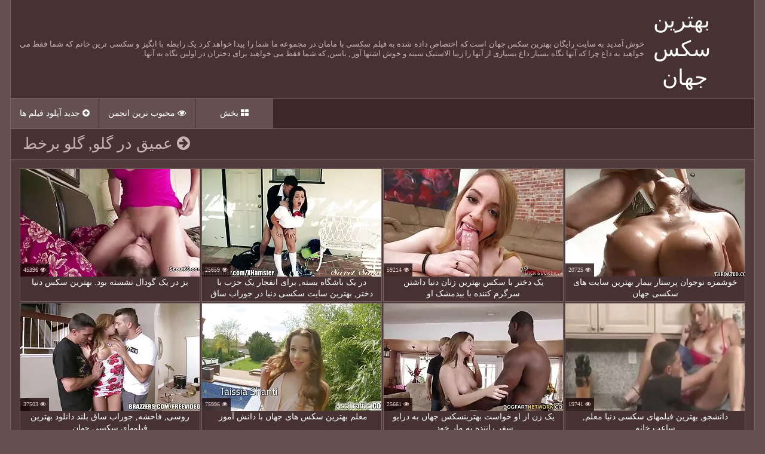

--- FILE ---
content_type: text/html; charset=UTF-8
request_url: https://fa.sexocaserogratis.com/category/deep_throats
body_size: 8968
content:
<!DOCTYPE html>
<html lang="fa" dir="rtl">
<head>
    <title>ببين  عمیق در گلو, گلو در فیلم بزرگسالان هوشمند آنلاین. </title>
    <meta name="description" content="عمیق در گلو, گلو شما را مجذوب با انواع بهترین پورنو و باعث می شود شما صمیمی? سپس شهوت خود را نگه ندارد و رفتن به سایت ما به آن لذت ببرید به طور کامل از چنین دختران سکسی "/>
    <link href="https://fa.sexocaserogratis.com/files/styles.css" type="text/css" rel="stylesheet">
<style>body {font-family: 'Verdana' !important;}</style>
     
     
    <link href="https://fa.sexocaserogratis.com/files/css.css" rel="stylesheet">
    <link href="https://fa.sexocaserogratis.com/files/font-awesome.css" rel="stylesheet">
    <meta name="viewport" content="width=device-width, initial-scale=1">
    <meta name="apple-touch-fullscreen" content="YES"/>
    <meta charset="UTF-8"/>
<link rel="canonical" href="https://fa.sexocaserogratis.com/category/deep_throats/"/>
<base target="_blank">
</head>
<body>
<div class="scrptu-wrapper">
        <header role="banner"><div class="scrptu-head-wrap">
        <div class="scrptu-head">
            <div class="scrptu-head-top">
                <div class="scrptu-logo">
                    <a href="https://fa.sexocaserogratis.com/">بهترین سکس جهان </a>
                </div>
                <div class="scrptu-head-open-menu" title="گزینگان ">
                    <i class="fa fa-bars"></i>
                </div>
            </div>
            <div class="scrptu-desc-bg">
<p>
خوش آمدید به سایت رایگان بهترین سکس جهان است که اختصاص داده شده به فیلم سکسی با مامان در مجموعه ما شما را پیدا خواهد کرد یک رابطه با انگیز و سکسی ترین خانم که شما فقط می خواهید به داغ چرا که آنها نگاه بسیار داغ بسیاری از آنها را زیبا الاستیک سینه و خوش اشتها آور , باسن, که شما فقط می خواهید برای دختران در اولین نگاه به آنها. 
</p>
            </div>
        </div>
        <div class="scrptu-head-menu">
            <nav role="navigation"><ul class="scrptu-head-menu-buttons">
                <li><a href="https://fa.sexocaserogratis.com/newporno.html" title="فیلم های جدید با بهترین سکس جهان "><i class="fa fa-plus-circle"></i> جدید آپلود فیلم ها </a></li>
                <li><a href="https://fa.sexocaserogratis.com/popular.html" title="محبوب xxx با بهترین سکس جهان "><i class="fa fa-eye"></i> محبوب ترین انجمن </a></li>
                <li><a href="https://fa.sexocaserogratis.com/categoryall.html"><i class="fa fa-th-large"></i> بخش </a></li>
            </ul></nav>
        </div>
    </div>
</header><main role="main"><div class="scrptu-content">
<div class="scrptu-title-top">
    <h1><i class="fa fa-arrow-circle-right"></i> عمیق در گلو, گلو برخط </h1>
    </div>
<div class="scrptu-thumbs-content">
<div class="scrptu-thumb-wr">
                <div class="scrptu-thumb">
                    <a href="/video/2576/%D8%A8%D8%B2-%D8%AF%D8%B1-%DB%8C%DA%A9-%DA%AF%D9%88%D8%AF%D8%A7%D9%84-%D9%86%D8%B4%D8%B3%D8%AA%D9%87-%D8%A8%D9%88%D8%AF-%D8%A8%D9%87%D8%AA%D8%B1%DB%8C%D9%86-%D8%B3%DA%A9%D8%B3-%D8%AF%D9%86%DB%8C%D8%A7/">         
<img src="https://fa.sexocaserogratis.com/media/thumbs/6/v02576.webp?1622248674" alt="بز در یک گودال نشسته بود. بهترین سکس دنیا" width="300" height="180">

                        <div class="scrptu-thumb-name">
                            بز در یک گودال نشسته بود. بهترین سکس دنیا
                        </div>
                    </a>
                    <ul><li class="scrptu-thumb-tot"><i class="fa fa-eye"></i> 45396</li></ul>
                </div>
            </div><div class="scrptu-thumb-wr">
                <div class="scrptu-thumb">
                    <a href="https://fa.sexocaserogratis.com/link.php">         
<img src="https://fa.sexocaserogratis.com/media/thumbs/2/v05402.webp?1621559737" alt="در یک باشگاه بسته, برای انفجار یک حزب با دختر, بهترین سایت سکسی دنیا در جوراب ساق بلند." width="300" height="180">

                        <div class="scrptu-thumb-name">
                            در یک باشگاه بسته, برای انفجار یک حزب با دختر, بهترین سایت سکسی دنیا در جوراب ساق بلند.
                        </div>
                    </a>
                    <ul><li class="scrptu-thumb-tot"><i class="fa fa-eye"></i> 25659</li></ul>
                </div>
            </div><div class="scrptu-thumb-wr">
                <div class="scrptu-thumb">
                    <a href="https://fa.sexocaserogratis.com/link.php">         
<img src="https://fa.sexocaserogratis.com/media/thumbs/6/v05406.webp?1621728103" alt="یک دختر با سکس بهترین زنان دنیا داشتن سرگرم کننده با بیدمشک او" width="300" height="180">

                        <div class="scrptu-thumb-name">
                            یک دختر با سکس بهترین زنان دنیا داشتن سرگرم کننده با بیدمشک او
                        </div>
                    </a>
                    <ul><li class="scrptu-thumb-tot"><i class="fa fa-eye"></i> 59214</li></ul>
                </div>
            </div><div class="scrptu-thumb-wr">
                <div class="scrptu-thumb">
                    <a href="/video/9677/%D8%AE%D9%88%D8%B4%D9%85%D8%B2%D9%87-%D9%86%D9%88%D8%AC%D9%88%D8%A7%D9%86-%D9%BE%D8%B1%D8%B3%D8%AA%D8%A7%D8%B1-%D8%A8%DB%8C%D9%85%D8%A7%D8%B1-%D8%A8%D9%87%D8%AA%D8%B1%DB%8C%D9%86-%D8%B3%D8%A7%DB%8C%D8%AA-%D9%87%D8%A7%DB%8C-%D8%B3%DA%A9%D8%B3%DB%8C-%D8%AC%D9%87%D8%A7%D9%86/">         
<img src="https://fa.sexocaserogratis.com/media/thumbs/7/v09677.webp?1621752309" alt="خوشمزه نوجوان پرستار بیمار بهترین سایت های سکسی جهان" width="300" height="180">

                        <div class="scrptu-thumb-name">
                            خوشمزه نوجوان پرستار بیمار بهترین سایت های سکسی جهان
                        </div>
                    </a>
                    <ul><li class="scrptu-thumb-tot"><i class="fa fa-eye"></i> 20725</li></ul>
                </div>
            </div><div class="scrptu-thumb-wr">
                <div class="scrptu-thumb">
                    <a href="https://fa.sexocaserogratis.com/link.php">         
<img src="https://fa.sexocaserogratis.com/media/thumbs/3/v08853.webp?1621585919" alt="روسی, فاحشه, جوراب ساق بلند دانلود بهترین فیلمهای سکسی جهان" width="300" height="180">

                        <div class="scrptu-thumb-name">
                            روسی, فاحشه, جوراب ساق بلند دانلود بهترین فیلمهای سکسی جهان
                        </div>
                    </a>
                    <ul><li class="scrptu-thumb-tot"><i class="fa fa-eye"></i> 37503</li></ul>
                </div>
            </div><div class="scrptu-thumb-wr">
                <div class="scrptu-thumb">
                    <a href="/video/9832/%D9%85%D8%B9%D9%84%D9%85-%D8%A8%D9%87%D8%AA%D8%B1%DB%8C%D9%86-%D8%B3%DA%A9%D8%B3-%D9%87%D8%A7%DB%8C-%D8%AC%D9%87%D8%A7%D9%86-%D8%A8%D8%A7-%D8%AF%D8%A7%D9%86%D8%B4-%D8%A2%D9%85%D9%88%D8%B2-/">         
<img src="https://fa.sexocaserogratis.com/media/thumbs/2/v09832.webp?1621572386" alt="معلم بهترین سکس های جهان با دانش آموز." width="300" height="180">

                        <div class="scrptu-thumb-name">
                            معلم بهترین سکس های جهان با دانش آموز.
                        </div>
                    </a>
                    <ul><li class="scrptu-thumb-tot"><i class="fa fa-eye"></i> 75996</li></ul>
                </div>
            </div><div class="scrptu-thumb-wr">
                <div class="scrptu-thumb">
                    <a href="https://fa.sexocaserogratis.com/link.php">         
<img src="https://fa.sexocaserogratis.com/media/thumbs/9/v01929.webp?1622074143" alt="یک زن از او خواست بهترینسکس جهان به درایو سفر راننده به مار خود." width="300" height="180">

                        <div class="scrptu-thumb-name">
                            یک زن از او خواست بهترینسکس جهان به درایو سفر راننده به مار خود.
                        </div>
                    </a>
                    <ul><li class="scrptu-thumb-tot"><i class="fa fa-eye"></i> 25661</li></ul>
                </div>
            </div><div class="scrptu-thumb-wr">
                <div class="scrptu-thumb">
                    <a href="/video/4227/%D8%AF%D8%A7%D9%86%D8%B4%D8%AC%D9%88-%D8%A8%D9%87%D8%AA%D8%B1%DB%8C%D9%86-%D9%81%DB%8C%D9%84%D9%85%D9%87%D8%A7%DB%8C-%D8%B3%DA%A9%D8%B3%DB%8C-%D8%AF%D9%86%DB%8C%D8%A7-%D9%85%D8%B9%D9%84%D9%85-%D8%B3%D8%A7%D8%B9%D8%AA-%D8%AE%D8%A7%D9%86%D9%87/">         
<img src="https://fa.sexocaserogratis.com/media/thumbs/7/v04227.webp?1621633668" alt="دانشجو, بهترین فیلمهای سکسی دنیا معلم, ساعت خانه" width="300" height="180">

                        <div class="scrptu-thumb-name">
                            دانشجو, بهترین فیلمهای سکسی دنیا معلم, ساعت خانه
                        </div>
                    </a>
                    <ul><li class="scrptu-thumb-tot"><i class="fa fa-eye"></i> 19741</li></ul>
                </div>
            </div><div class="scrptu-thumb-wr">
                <div class="scrptu-thumb">
                    <a href="https://fa.sexocaserogratis.com/link.php">         
<img src="https://fa.sexocaserogratis.com/media/thumbs/4/v00254.webp?1621639897" alt="مادر دوست داشتنی با بهترین فیلمهای سکسی جهان خوردن فلفل نوجوان" width="300" height="180">

                        <div class="scrptu-thumb-name">
                            مادر دوست داشتنی با بهترین فیلمهای سکسی جهان خوردن فلفل نوجوان
                        </div>
                    </a>
                    <ul><li class="scrptu-thumb-tot"><i class="fa fa-eye"></i> 62299</li></ul>
                </div>
            </div><div class="scrptu-thumb-wr">
                <div class="scrptu-thumb">
                    <a href="https://fa.sexocaserogratis.com/link.php">         
<img src="https://fa.sexocaserogratis.com/media/thumbs/0/v02400.webp?1621739708" alt="رئیس تمام آب را با مرغ بهترین فیلم سکسی جهان از گربه فشرده کرد." width="300" height="180">

                        <div class="scrptu-thumb-name">
                            رئیس تمام آب را با مرغ بهترین فیلم سکسی جهان از گربه فشرده کرد.
                        </div>
                    </a>
                    <ul><li class="scrptu-thumb-tot"><i class="fa fa-eye"></i> 30663</li></ul>
                </div>
            </div><div class="scrptu-thumb-wr">
                <div class="scrptu-thumb">
                    <a href="https://fa.sexocaserogratis.com/link.php">         
<img src="https://fa.sexocaserogratis.com/media/thumbs/2/v00982.webp?1621742432" alt="جنده ها ميرن با بهترين سايت سكسي جهان بتمن گاتهام و دوستاش بازي کنن" width="300" height="180">

                        <div class="scrptu-thumb-name">
                            جنده ها ميرن با بهترين سايت سكسي جهان بتمن گاتهام و دوستاش بازي کنن
                        </div>
                    </a>
                    <ul><li class="scrptu-thumb-tot"><i class="fa fa-eye"></i> 9927</li></ul>
                </div>
            </div><div class="scrptu-thumb-wr">
                <div class="scrptu-thumb">
                    <a href="https://fa.sexocaserogratis.com/link.php">         
<img src="https://fa.sexocaserogratis.com/media/thumbs/7/v00387.webp?1621656078" alt="مرد, سیب زمینی سرخ بهترین فیلم سکسی جهان شده, با بزرگ." width="300" height="180">

                        <div class="scrptu-thumb-name">
                            مرد, سیب زمینی سرخ بهترین فیلم سکسی جهان شده, با بزرگ.
                        </div>
                    </a>
                    <ul><li class="scrptu-thumb-tot"><i class="fa fa-eye"></i> 10923</li></ul>
                </div>
            </div><div class="scrptu-thumb-wr">
                <div class="scrptu-thumb">
                    <a href="https://fa.sexocaserogratis.com/link.php">         
<img src="https://fa.sexocaserogratis.com/media/thumbs/8/v01288.webp?1621600316" alt="اجازه دهید مرغ بهترین سکس های جهان قطع" width="300" height="180">

                        <div class="scrptu-thumb-name">
                            اجازه دهید مرغ بهترین سکس های جهان قطع
                        </div>
                    </a>
                    <ul><li class="scrptu-thumb-tot"><i class="fa fa-eye"></i> 7033</li></ul>
                </div>
            </div><div class="scrptu-thumb-wr">
                <div class="scrptu-thumb">
                    <a href="/video/7451/%D8%B1%D9%88%D8%B3%DB%8C-%D8%B2%D9%86-%D9%88-%D8%A8%D9%87%D8%AA%D8%B1%DB%8C%D9%86-%D8%B3%D8%A7%DB%8C%D8%AA-%D9%87%D8%A7%DB%8C-%D8%B3%DA%A9%D8%B3%DB%8C-%D8%AF%D9%86%DB%8C%D8%A7-%D8%B4%D9%88%D9%87%D8%B1/">         
<img src="https://fa.sexocaserogratis.com/media/thumbs/1/v07451.webp?1621737009" alt="روسی, زن و بهترین سایت های سکسی دنیا شوهر" width="300" height="180">

                        <div class="scrptu-thumb-name">
                            روسی, زن و بهترین سایت های سکسی دنیا شوهر
                        </div>
                    </a>
                    <ul><li class="scrptu-thumb-tot"><i class="fa fa-eye"></i> 8046</li></ul>
                </div>
            </div><div class="scrptu-thumb-wr">
                <div class="scrptu-thumb">
                    <a href="/video/1843/%D9%86%D9%88%D8%AC%D9%88%D8%A7%D9%86-%D8%A7%D8%AD%D9%85%D9%82-%D8%A8%D9%87%D8%AA%D8%B1%DB%8C%D9%86-%D9%81%DB%8C%D9%84%D9%85%D9%87%D8%A7%DB%8C-%D8%B3%DA%A9%D8%B3%DB%8C-%D8%AC%D9%87%D8%A7%D9%86-%D8%B1%D9%88%D8%B3%DB%8C-%D8%A8%D9%84%D9%88%D9%86%D8%AF-/">         
<img src="https://fa.sexocaserogratis.com/media/thumbs/3/v01843.webp?1621762207" alt="نوجوان, احمق, بهترین فیلمهای سکسی جهان روسی, بلوند," width="300" height="180">

                        <div class="scrptu-thumb-name">
                            نوجوان, احمق, بهترین فیلمهای سکسی جهان روسی, بلوند,
                        </div>
                    </a>
                    <ul><li class="scrptu-thumb-tot"><i class="fa fa-eye"></i> 4090</li></ul>
                </div>
            </div><div class="scrptu-thumb-wr">
                <div class="scrptu-thumb">
                    <a href="/video/6341/%D9%85%D8%B1%D8%A8%DB%8C-%D8%B3%D8%B1%DA%AF%D8%B1%D9%85-%DA%A9%D9%86%D9%86%D8%AF%D9%87-%DA%A9%D9%84%D8%A7%D8%B3-%D8%B1%D9%82%D8%B5-%D8%AE%D9%88%D8%AF-%D8%B1%D8%A7-%D9%85%D9%88%D8%B1%D8%AF-%D8%A7%D9%86%D8%AA%D9%82%D8%A7%D8%AF-%D8%A8%D9%87%D8%AA%D8%B1%DB%8C%D9%86-%D9%81%DB%8C%D9%84%D9%85-%D8%B3%DA%A9%D8%B3%DB%8C-%D8%AC%D9%87%D8%A7%D9%86-%D9%82%D8%B1%D8%A7%D8%B1-/">         
<img src="https://fa.sexocaserogratis.com/media/thumbs/1/v06341.webp?1621611984" alt="مربی, سرگرم کننده کلاس رقص خود را مورد انتقاد بهترین فیلم سکسی جهان قرار." width="300" height="180">

                        <div class="scrptu-thumb-name">
                            مربی, سرگرم کننده کلاس رقص خود را مورد انتقاد بهترین فیلم سکسی جهان قرار.
                        </div>
                    </a>
                    <ul><li class="scrptu-thumb-tot"><i class="fa fa-eye"></i> 3115</li></ul>
                </div>
            </div><div class="scrptu-thumb-wr">
                <div class="scrptu-thumb">
                    <a href="/video/2179/%D8%A7%D8%B3%D8%A8%D8%A7%D8%A8-%D8%A8%D8%A7%D8%B2%DB%8C-%D8%A8%D9%87%D8%AA%D8%B1%DB%8C%D9%86-%D8%B3%DA%A9%D8%B3%D9%87%D8%A7%DB%8C-%D8%AF%D9%86%DB%8C%D8%A7-%DA%A9%D9%88%D8%A8%DB%8C%D8%AF%D9%86-%D8%AF%D8%B1-%D8%A7%D8%AA%D8%A7%D9%82-%D8%A8%D8%A7%D8%B2%D8%AC%D9%88%DB%8C%DB%8C-/">         
<img src="https://fa.sexocaserogratis.com/media/thumbs/9/v02179.webp?1621630003" alt="اسباب بازی بهترین سکسهای دنیا کوبیدن در اتاق بازجویی." width="300" height="180">

                        <div class="scrptu-thumb-name">
                            اسباب بازی بهترین سکسهای دنیا کوبیدن در اتاق بازجویی.
                        </div>
                    </a>
                    <ul><li class="scrptu-thumb-tot"><i class="fa fa-eye"></i> 2181</li></ul>
                </div>
            </div><div class="scrptu-thumb-wr">
                <div class="scrptu-thumb">
                    <a href="/video/5370/%D8%AF%D8%AE%D8%AA%D8%B1-%D8%B1%D9%88%D8%B3%DB%8C-%D8%A8%D9%87%D8%AA%D8%B1%DB%8C%D9%86-%D8%B3%DA%A9%D8%B3%D9%87%D8%A7%DB%8C-%D8%AC%D9%87%D8%A7%D9%86/">         
<img src="https://fa.sexocaserogratis.com/media/thumbs/0/v05370.webp?1621701055" alt="دختر روسی بهترین سکسهای جهان" width="300" height="180">

                        <div class="scrptu-thumb-name">
                            دختر روسی بهترین سکسهای جهان
                        </div>
                    </a>
                    <ul><li class="scrptu-thumb-tot"><i class="fa fa-eye"></i> 2346</li></ul>
                </div>
            </div><div class="scrptu-thumb-wr">
                <div class="scrptu-thumb">
                    <a href="https://fa.sexocaserogratis.com/link.php">         
<img src="https://fa.sexocaserogratis.com/media/thumbs/6/v02426.webp?1621527394" alt="یک بهترین سایت سکسی جهان خانم بلوند از او." width="300" height="180">

                        <div class="scrptu-thumb-name">
                            یک بهترین سایت سکسی جهان خانم بلوند از او.
                        </div>
                    </a>
                    <ul><li class="scrptu-thumb-tot"><i class="fa fa-eye"></i> 2363</li></ul>
                </div>
            </div><div class="scrptu-thumb-wr">
                <div class="scrptu-thumb">
                    <a href="/video/516/%D8%AE%D8%AF%D9%85%D8%AA-%D8%A8%D8%A7-%D8%A2%D9%84%D8%AA-%D8%AA%D9%86%D8%A7%D8%B3%D9%84%DB%8C-%D9%85%D8%B1%D8%AF-%D8%A8%D8%A7-%DB%8C%DA%A9-%D9%85%D8%B1%D8%AF-%D8%A8%D9%87%D8%AA%D8%B1%DB%8C%D9%86-%D8%B3%DA%A9%D8%B3-%D8%AF%D9%86%DB%8C%D8%A7-%D8%AC%D9%88%D8%A7%D9%86-/">         
<img src="https://fa.sexocaserogratis.com/media/thumbs/6/v00516.webp?1621771220" alt="خدمت با آلت تناسلی مرد با یک مرد بهترین سکس دنیا جوان," width="300" height="180">

                        <div class="scrptu-thumb-name">
                            خدمت با آلت تناسلی مرد با یک مرد بهترین سکس دنیا جوان,
                        </div>
                    </a>
                    <ul><li class="scrptu-thumb-tot"><i class="fa fa-eye"></i> 2447</li></ul>
                </div>
            </div><div class="scrptu-thumb-wr">
                <div class="scrptu-thumb">
                    <a href="/video/956/%DA%A9%D9%87-%D9%85%D8%B1%D8%AF-%D9%84%D9%85%D8%B3-%D8%AF%D9%88-%D8%A8%D9%87%D8%AA%D8%B1%DB%8C%D9%86-%D8%B3%DA%A9%D8%B3-%D8%AF%D9%86%DB%8C%D8%A7-%D8%A8%D8%AF%D8%A8%D8%AE%D8%AA%D8%A7%D9%86%D9%87-%D8%A7%D9%88-/">         
<img src="https://fa.sexocaserogratis.com/media/thumbs/6/v00956.webp?1621725330" alt="که مرد لمس دو بهترین سکس دنیا بدبختانه او." width="300" height="180">

                        <div class="scrptu-thumb-name">
                            که مرد لمس دو بهترین سکس دنیا بدبختانه او.
                        </div>
                    </a>
                    <ul><li class="scrptu-thumb-tot"><i class="fa fa-eye"></i> 3933</li></ul>
                </div>
            </div><div class="scrptu-thumb-wr">
                <div class="scrptu-thumb">
                    <a href="/video/9534/%D8%B3%DA%AF-%D8%A2%D8%B3%DB%8C%D8%A7%DB%8C%DB%8C-%DB%8C%DA%A9-%D8%B1%D8%A7%D9%87-%D8%AD%D9%84-%D9%82%D9%88%DB%8C-anschik-%D8%B4%DA%A9%D8%B3%D8%AA%D9%87-%D8%A7%D8%B3%D8%AA-%D8%AF%D8%A7%D9%86%D9%84%D9%88%D8%AF-%D8%A8%D9%87%D8%AA%D8%B1%DB%8C%D9%86-%D9%81%DB%8C%D9%84%D9%85-%D8%B3%DA%A9%D8%B3%DB%8C-%D8%AF%D9%86%DB%8C%D8%A7/">         
<img src="https://fa.sexocaserogratis.com/media/thumbs/4/v09534.webp?1621704645" alt="سگ آسیایی یک راه حل قوی Anschik شکسته است. دانلود بهترین فیلم سکسی دنیا" width="300" height="180">

                        <div class="scrptu-thumb-name">
                            سگ آسیایی یک راه حل قوی Anschik شکسته است. دانلود بهترین فیلم سکسی دنیا
                        </div>
                    </a>
                    <ul><li class="scrptu-thumb-tot"><i class="fa fa-eye"></i> 3028</li></ul>
                </div>
            </div><div class="scrptu-thumb-wr">
                <div class="scrptu-thumb">
                    <a href="/video/8023/%D9%82%D8%B1%D9%85%D8%B2-%D8%A8%D8%A7-%D8%A8%D9%87%D8%AA%D8%B1%DB%8C%D9%86-%D8%B3%D8%A7%DB%8C%D8%AA%D9%87%D8%A7%DB%8C-%D8%B3%DA%A9%D8%B3%DB%8C-%D8%AC%D9%87%D8%A7%D9%86-%D8%B4%D8%AE%D8%B5%DB%8C%D8%AA-%D9%87%D8%A7%DB%8C-%D8%A8%D8%A7%D9%86%D8%AF/">         
<img src="https://fa.sexocaserogratis.com/media/thumbs/3/v08023.webp?1622423192" alt="قرمز با بهترین سایتهای سکسی جهان شخصیت های باند" width="300" height="180">

                        <div class="scrptu-thumb-name">
                            قرمز با بهترین سایتهای سکسی جهان شخصیت های باند
                        </div>
                    </a>
                    <ul><li class="scrptu-thumb-tot"><i class="fa fa-eye"></i> 1666</li></ul>
                </div>
            </div><div class="scrptu-thumb-wr">
                <div class="scrptu-thumb">
                    <a href="/video/7440/%D8%B3%D8%A7%D9%84-%D9%86%D9%88-%D8%A8%D8%A7%D8%A8%D8%A7-%D8%A8%D9%87%D8%AA%D8%B1%DB%8C%D9%86-%D9%81%DB%8C%D9%84%D9%85%D9%87%D8%A7%DB%8C-%D8%B3%DA%A9%D8%B3%DB%8C-%D8%AC%D9%87%D8%A7%D9%86-%D9%86%D9%88%D8%A6%D9%84-%D8%A8%D8%B1%D8%A7%DB%8C-%D8%AF%DB%8C%D8%AF%D9%86-%D8%A8%D8%B1%D9%81-%D8%B9%D8%B1%D9%88%D8%B3%DA%A9-%D8%AF%D8%B1-santaet/">         
<img src="https://fa.sexocaserogratis.com/media/thumbs/0/v07440.webp?1625189868" alt="سال نو بابا بهترین فیلمهای سکسی جهان نوئل برای دیدن برف عروسک در Santaet" width="300" height="180">

                        <div class="scrptu-thumb-name">
                            سال نو بابا بهترین فیلمهای سکسی جهان نوئل برای دیدن برف عروسک در Santaet
                        </div>
                    </a>
                    <ul><li class="scrptu-thumb-tot"><i class="fa fa-eye"></i> 1723</li></ul>
                </div>
            </div><div class="scrptu-thumb-wr">
                <div class="scrptu-thumb">
                    <a href="/video/2767/%D8%B2%D9%86-%D9%88-%D8%A8%D9%87%D8%AA%D8%B1%DB%8C%D9%86-%D8%B3%DA%A9%D8%B3%D8%B1-%D8%AF%D9%86%DB%8C%D8%A7-%D8%B4%D9%88%D9%87%D8%B1/">         
<img src="https://fa.sexocaserogratis.com/media/thumbs/7/v02767.webp?1622851744" alt="زن و بهترین سکسر دنیا شوهر" width="300" height="180">

                        <div class="scrptu-thumb-name">
                            زن و بهترین سکسر دنیا شوهر
                        </div>
                    </a>
                    <ul><li class="scrptu-thumb-tot"><i class="fa fa-eye"></i> 2068</li></ul>
                </div>
            </div><div class="scrptu-thumb-wr">
                <div class="scrptu-thumb">
                    <a href="/video/6824/%D8%AF%D8%AE%D8%AA%D8%B1-%D8%AE%D9%88%D8%B1%D8%AF%D9%86-%D8%A8%D9%87%D8%AA%D8%B1%DB%8C%D9%86-%D8%B3%DA%A9%D8%B3-%D9%87%D8%A7%DB%8C-%D8%AC%D9%87%D8%A7%D9%86-%D9%85%D8%A7%D8%AF%D8%B1-%D8%AF%D8%B1-%D8%AC%D9%88%D8%B1%D8%A7%D8%A8-%D8%B3%D8%A7%D9%82-%D8%A8%D9%84%D9%86%D8%AF-%D8%AD%D8%AA%DB%8C-%D8%B3%D9%86%DA%AF-%D8%AE%D9%88%D8%AF-%D8%B1%D8%A7-/">         
<img src="https://fa.sexocaserogratis.com/media/thumbs/4/v06824.webp?1622596775" alt="دختر خوردن بهترین سکس های جهان مادر در جوراب ساق بلند حتی سنگ خود را." width="300" height="180">

                        <div class="scrptu-thumb-name">
                            دختر خوردن بهترین سکس های جهان مادر در جوراب ساق بلند حتی سنگ خود را.
                        </div>
                    </a>
                    <ul><li class="scrptu-thumb-tot"><i class="fa fa-eye"></i> 2077</li></ul>
                </div>
            </div><div class="scrptu-thumb-wr">
                <div class="scrptu-thumb">
                    <a href="/video/6962/%D8%AF%D8%AE%D8%AA%D8%B1-%D8%A8%D8%A7-%D8%AF%D8%AE%D8%AA%D8%B1%D8%A7%D9%86-%D8%A8%D9%87%D8%AA%D8%B1%DB%8C%D9%86-%D8%B3%DA%A9%D8%B3-%D9%87%D8%A7%DB%8C-%D8%AC%D9%87%D8%A7%D9%86-%D8%A8%D8%B2%D8%B1%DA%AF-%D9%84%D8%B9%D9%86%D8%AA%DB%8C/">         
<img src="https://fa.sexocaserogratis.com/media/thumbs/2/v06962.webp?1626055772" alt="دختر با دختران بهترین سکس های جهان بزرگ لعنتی" width="300" height="180">

                        <div class="scrptu-thumb-name">
                            دختر با دختران بهترین سکس های جهان بزرگ لعنتی
                        </div>
                    </a>
                    <ul><li class="scrptu-thumb-tot"><i class="fa fa-eye"></i> 2079</li></ul>
                </div>
            </div><div class="scrptu-thumb-wr">
                <div class="scrptu-thumb">
                    <a href="/video/5431/%D8%A7%D8%B2-%DB%8C%DA%A9-%D8%AF%D9%88%D8%B3%D8%AA-%D8%AF%D8%AE%D8%AA%D8%B1-%D8%B1%D9%88%D8%B3%DB%8C-%D8%A8%D9%87-%D8%B3%D8%B1%D9%82%D8%AA-%D8%B1%D9%81%D8%AA%D9%87-%D8%A8%D9%87%D8%AA%D8%B1%DB%8C%D9%86-%D8%B3%DA%A9%D8%B3-%D8%AF%D9%86%DB%8C%D8%A7/">         
<img src="https://fa.sexocaserogratis.com/media/thumbs/1/v05431.webp?1621594894" alt="از یک دوست دختر روسی به سرقت رفته بهترین سکس دنیا" width="300" height="180">

                        <div class="scrptu-thumb-name">
                            از یک دوست دختر روسی به سرقت رفته بهترین سکس دنیا
                        </div>
                    </a>
                    <ul><li class="scrptu-thumb-tot"><i class="fa fa-eye"></i> 2612</li></ul>
                </div>
            </div><div class="scrptu-thumb-wr">
                <div class="scrptu-thumb">
                    <a href="/video/1706/%D9%85%D9%86-%D8%AE%D9%88%D8%AF%D9%85-%D8%B1%D8%A7-%D8%A8%D8%B1%D8%A7%DB%8C-%DB%8C%DA%A9-%D9%85%D8%AF%D8%AA-%D8%B7%D9%88%D9%84%D8%A7%D9%86%DB%8C-%D8%AF%DB%8C%D8%AF%D9%87-%D9%85%D8%B9%D8%B1%D9%81%DB%8C-%D8%A8%D9%87%D8%AA%D8%B1%DB%8C%D9%86-%D8%B3%D8%A7%DB%8C%D8%AA-%D9%87%D8%A7%DB%8C-%D8%B3%DA%A9%D8%B3%DB%8C-%D8%AC%D9%87%D8%A7%D9%86-%D9%85%DB%8C-%D8%B4%D9%88%D8%AF-%D9%86%DB%8C%D8%B3%D8%AA-%D9%88-%D8%AA%D8%B5%D9%85%DB%8C%D9%85-%DA%AF%D8%B1%D9%81%D8%AA%DB%8C%D9%85-%D8%AA%D8%A7-%DB%8C%DA%A9-%D8%A7%D8%B1%D8%AF%DA%A9-%D9%87%D9%85%D8%AC%D9%86%D8%B3%DA%AF%D8%B1%D8%A7-%D8%A8%D9%87-%D9%86%D8%B8%D8%B1-%D9%85%DB%8C-%D8%B1%D8%B3%D8%AF/">         
<img src="https://fa.sexocaserogratis.com/media/thumbs/6/v01706.webp?1624324936" alt="من خودم را برای یک مدت طولانی دیده معرفی بهترین سایت های سکسی جهان می شود نیست و تصمیم گرفتیم تا یک اردک همجنسگرا به نظر می رسد" width="300" height="180">

                        <div class="scrptu-thumb-name">
                            من خودم را برای یک مدت طولانی دیده معرفی بهترین سایت های سکسی جهان می شود نیست و تصمیم گرفتیم تا یک اردک همجنسگرا به نظر می رسد
                        </div>
                    </a>
                    <ul><li class="scrptu-thumb-tot"><i class="fa fa-eye"></i> 2724</li></ul>
                </div>
            </div><div class="scrptu-thumb-wr">
                <div class="scrptu-thumb">
                    <a href="/video/6885/%D9%85%D9%82%D8%B9%D8%AF%DB%8C-%D8%B3%D8%A8%D8%B2%D9%87-%D8%AF%D8%A7%D9%86%D9%84%D9%88%D8%AF-%D8%A8%D9%87%D8%AA%D8%B1%DB%8C%D9%86-%D9%81%DB%8C%D9%84%D9%85%D9%87%D8%A7%DB%8C-%D8%B3%DA%A9%D8%B3%DB%8C-%D8%AF%D9%86%DB%8C%D8%A7/">         
<img src="https://fa.sexocaserogratis.com/media/thumbs/5/v06885.webp?1621691160" alt="مقعدی, سبزه, دانلود بهترین فیلمهای سکسی دنیا" width="300" height="180">

                        <div class="scrptu-thumb-name">
                            مقعدی, سبزه, دانلود بهترین فیلمهای سکسی دنیا
                        </div>
                    </a>
                    <ul><li class="scrptu-thumb-tot"><i class="fa fa-eye"></i> 2786</li></ul>
                </div>
            </div><div class="scrptu-thumb-wr">
                <div class="scrptu-thumb">
                    <a href="/video/8694/%D8%B1%D9%88%D8%B3%DB%8C-%D8%A8%D9%87%D8%AA%D8%B1%DB%8C%D9%86-%D8%B3%DB%8C%DA%A9%D8%B3-%D8%AC%D9%87%D8%A7%D9%86-%D9%86%D9%88%DA%A9-%D9%BE%D8%B3%D8%AA%D8%A7%D9%86/">         
<img src="https://fa.sexocaserogratis.com/media/thumbs/4/v08694.webp?1621589470" alt="روسی, بهترین سیکس جهان نوک پستان" width="300" height="180">

                        <div class="scrptu-thumb-name">
                            روسی, بهترین سیکس جهان نوک پستان
                        </div>
                    </a>
                    <ul><li class="scrptu-thumb-tot"><i class="fa fa-eye"></i> 3773</li></ul>
                </div>
            </div><div class="scrptu-thumb-wr">
                <div class="scrptu-thumb">
                    <a href="/video/7082/%D9%86%D9%88%D8%AC%D9%88%D8%A7%D9%86-%D8%A8%D8%A7-%DB%8C%DA%A9-%D8%B2%D9%86-%D8%AF%D8%B1-%D8%A8%D9%88%DB%8C-%D8%A8%D9%87%D8%AA%D8%B1%DB%8C%D9%86-%D8%B3%D8%A7%DB%8C%D8%AA-%D8%B3%DA%A9%D8%B3%DB%8C-%D8%AC%D9%87%D8%A7%D9%86-%D9%BE%D8%AE%D8%AA-%D9%88-%D9%BE%D8%B2/">         
<img src="https://fa.sexocaserogratis.com/media/thumbs/2/v07082.webp?1623197412" alt="نوجوان با یک زن در بوی بهترین سایت سکسی جهان پخت و پز" width="300" height="180">

                        <div class="scrptu-thumb-name">
                            نوجوان با یک زن در بوی بهترین سایت سکسی جهان پخت و پز
                        </div>
                    </a>
                    <ul><li class="scrptu-thumb-tot"><i class="fa fa-eye"></i> 1359</li></ul>
                </div>
            </div><div class="scrptu-thumb-wr">
                <div class="scrptu-thumb">
                    <a href="/video/7030/%D8%AF%D9%88-%D8%A8%D9%87%D8%AA%D8%B1%DB%8C%D9%86-%D8%B3%D8%A7%DB%8C%D8%AA%D9%87%D8%A7%DB%8C-%D8%B3%DA%A9%D8%B3%DB%8C-%D8%AC%D9%87%D8%A7%D9%86-%D8%AF%D8%AE%D8%AA%D8%B1-%D8%A8%D9%84%D9%88%D9%86%D8%AF/">         
<img src="https://fa.sexocaserogratis.com/media/thumbs/0/v07030.webp?1623027175" alt="دو بهترین سایتهای سکسی جهان دختر بلوند" width="300" height="180">

                        <div class="scrptu-thumb-name">
                            دو بهترین سایتهای سکسی جهان دختر بلوند
                        </div>
                    </a>
                    <ul><li class="scrptu-thumb-tot"><i class="fa fa-eye"></i> 1832</li></ul>
                </div>
            </div><div class="scrptu-thumb-wr">
                <div class="scrptu-thumb">
                    <a href="/video/6995/%D8%A7%DB%8C%D9%86-%D8%AF%D9%88-%D8%B3%D9%86%D8%AC%D8%B4-%D8%A8%D9%87%D8%AA%D8%B1%DB%8C%D9%86-%D8%B3%D8%A7%DB%8C%D8%AA-%D8%B3%DA%A9%D8%B3%DB%8C-%D8%AC%D9%87%D8%A7%D9%86-%D8%B2%DB%8C%D8%A8%D8%A7-%D8%AF%D8%B1-%D8%B3%D9%88%D9%86%D8%A7/">         
<img src="https://fa.sexocaserogratis.com/media/thumbs/5/v06995.webp?1625882794" alt="این دو سنجش بهترین سایت سکسی جهان زیبا در سونا" width="300" height="180">

                        <div class="scrptu-thumb-name">
                            این دو سنجش بهترین سایت سکسی جهان زیبا در سونا
                        </div>
                    </a>
                    <ul><li class="scrptu-thumb-tot"><i class="fa fa-eye"></i> 1422</li></ul>
                </div>
            </div><div class="scrptu-thumb-wr">
                <div class="scrptu-thumb">
                    <a href="/video/7212/%D8%B9%DB%8C%D8%B3%DB%8C-%DB%8C%DA%A9-%D8%A8%D8%B2-%D8%B3%D9%81%DB%8C%D8%AF-%D8%AF%D8%B1-%D8%B3%D9%88%D8%B1%D8%A7%D8%AE-%D8%A8%D9%87%D8%AA%D8%B1%DB%8C%D9%86-%D9%81%D9%84%D9%85-%D8%B3%DA%A9%D8%B3-%D8%AF%D9%86%DB%8C%D8%A7-%D9%82%D8%B1%D8%A7%D8%B1-%D8%AF%D8%A7%D8%AF%D9%87-%D8%A7%D8%B3%D8%AA-/">         
<img src="https://fa.sexocaserogratis.com/media/thumbs/2/v07212.webp?1625616663" alt="عیسی یک بز سفید در سوراخ بهترین فلم سکس دنیا قرار داده است." width="300" height="180">

                        <div class="scrptu-thumb-name">
                            عیسی یک بز سفید در سوراخ بهترین فلم سکس دنیا قرار داده است.
                        </div>
                    </a>
                    <ul><li class="scrptu-thumb-tot"><i class="fa fa-eye"></i> 1721</li></ul>
                </div>
            </div><div class="scrptu-thumb-wr">
                <div class="scrptu-thumb">
                    <a href="/video/6916/%DA%AF%D8%B1%D8%A8%D9%87-%D9%87%D9%85%D8%B3%D8%A7%DB%8C%DA%AF%D8%A7%D9%86-%DA%A9%D8%A7%D9%85%D9%84%D8%A7-%D8%A8%D9%87%D8%AA%D8%B1%DB%8C%D9%86-%DA%A9%D8%A7%D9%86%D8%A7%D9%84-%D8%B3%DA%A9%D8%B3%DB%8C-%D8%AC%D9%87%D8%A7%D9%86-%D8%AC%D9%88%D8%A7%D9%86/">         
<img src="https://fa.sexocaserogratis.com/media/thumbs/6/v06916.webp?1622595138" alt="گربه همسایگان کاملا بهترین کانال سکسی جهان جوان" width="300" height="180">

                        <div class="scrptu-thumb-name">
                            گربه همسایگان کاملا بهترین کانال سکسی جهان جوان
                        </div>
                    </a>
                    <ul><li class="scrptu-thumb-tot"><i class="fa fa-eye"></i> 2510</li></ul>
                </div>
            </div><div class="scrptu-thumb-wr">
                <div class="scrptu-thumb">
                    <a href="/video/7213/%D8%AF%D9%88-%D8%AE%D9%88%D8%A7%D9%87%D8%B1-%D8%AF%D8%A7%D9%86%D9%84%D9%88%D8%AF-%D8%A8%D9%87%D8%AA%D8%B1%DB%8C%D9%86-%D9%81%DB%8C%D9%84%D9%85-%D8%B3%DA%A9%D8%B3%DB%8C-%D8%AF%D9%86%DB%8C%D8%A7-%D8%AF%D8%B1-%D8%AD%D9%85%D8%A7%D9%85/">         
<img src="https://fa.sexocaserogratis.com/media/thumbs/3/v07213.webp?1622855224" alt="دو خواهر دانلود بهترین فیلم سکسی دنیا در حمام" width="300" height="180">

                        <div class="scrptu-thumb-name">
                            دو خواهر دانلود بهترین فیلم سکسی دنیا در حمام
                        </div>
                    </a>
                    <ul><li class="scrptu-thumb-tot"><i class="fa fa-eye"></i> 1978</li></ul>
                </div>
            </div><div class="scrptu-thumb-wr">
                <div class="scrptu-thumb">
                    <a href="/video/8260/%D8%B3%D9%87-%DA%AF%D8%B1%D9%87-%D8%AC%D9%88%D8%B1%D8%A7%D8%A8-%D8%A8%D9%87-%DB%8C%DA%A9-%D9%81%D8%B1%D8%AF-%D8%AD%D9%85%D9%84%D9%87-%DA%A9%D8%B1%D8%AF%D9%87-%D8%A8%D9%87%D8%AA%D8%B1%DB%8C%D9%86-%D8%A8%D8%A7%D8%B2%DB%8C-%D8%B3%DA%A9%D8%B3%DB%8C-%D8%AF%D9%86%DB%8C%D8%A7-%D8%A7%D8%B3%D8%AA-/">         
<img src="https://fa.sexocaserogratis.com/media/thumbs/0/v08260.webp?1621554393" alt="سه گره جوراب به یک فرد حمله کرده بهترین بازی سکسی دنیا است." width="300" height="180">

                        <div class="scrptu-thumb-name">
                            سه گره جوراب به یک فرد حمله کرده بهترین بازی سکسی دنیا است.
                        </div>
                    </a>
                    <ul><li class="scrptu-thumb-tot"><i class="fa fa-eye"></i> 1675</li></ul>
                </div>
            </div><div class="scrptu-thumb-wr">
                <div class="scrptu-thumb">
                    <a href="/video/7757/%D9%85%D8%B3%D8%AA-%D9%88%D8%B1%D8%B2%D8%B4-%D9%87%D8%A7-%D8%A8%D9%87%D8%AA%D8%B1%DB%8C%D9%86-%D8%B3%DA%A9%D8%B3-%D8%AF%D9%86%DB%8C%D8%A7/">         
<img src="https://fa.sexocaserogratis.com/media/thumbs/7/v07757.webp?1622334221" alt="مست ورزش ها بهترین سکس دنیا" width="300" height="180">

                        <div class="scrptu-thumb-name">
                            مست ورزش ها بهترین سکس دنیا
                        </div>
                    </a>
                    <ul><li class="scrptu-thumb-tot"><i class="fa fa-eye"></i> 1938</li></ul>
                </div>
            </div><div class="scrptu-thumb-wr">
                <div class="scrptu-thumb">
                    <a href="/video/8161/%D9%85%D8%B1%D8%A8%DB%8C%D8%A7%D9%86-%D8%A8%D8%B4%DA%A9%D9%87-%D8%A8%D8%B5%D9%88%D8%B1%D8%AA%DB%8C-%D9%BE%D8%A7%DB%8C%D8%AF%D8%A7%D8%B1-%D9%88-%D9%85%D8%AD%DA%A9%D9%85-%D8%A8%D8%B1-%D8%B1%D9%88%DB%8C-%D8%AC%D9%84%D8%AF-%D8%A8%D9%87%D8%AA%D8%B1%DB%8C%D9%86-%D8%B3%D8%A7%DB%8C%D8%AA-%D9%87%D8%A7%DB%8C-%D8%B3%DA%A9%D8%B3-%D8%AF%D9%86%DB%8C%D8%A7-%D9%88%D8%B1%D8%B2%D8%B4-%D9%81%D8%B4%D8%A7%D8%B1/">         
<img src="https://fa.sexocaserogratis.com/media/thumbs/1/v08161.webp?1623892108" alt="مربیان بشکه بصورتی پایدار و محکم بر روی جلد بهترین سایت های سکس دنیا ورزش فشار" width="300" height="180">

                        <div class="scrptu-thumb-name">
                            مربیان بشکه بصورتی پایدار و محکم بر روی جلد بهترین سایت های سکس دنیا ورزش فشار
                        </div>
                    </a>
                    <ul><li class="scrptu-thumb-tot"><i class="fa fa-eye"></i> 1592</li></ul>
                </div>
            </div><div class="scrptu-thumb-wr">
                <div class="scrptu-thumb">
                    <a href="/video/6044/%D8%AF%D9%88%D8%B3%D8%AA-%D8%AF%D8%AE%D8%AA%D8%B1-%D8%B2%D9%86-%D9%88-%D8%B4%D9%88%D9%87%D8%B1-%D9%BE%DB%8C%D9%88%D8%B3%D8%AA-%D8%A8%D9%87%D8%AA%D8%B1%DB%8C%D9%86-%D8%B3%DA%A9%D8%B3-%D9%87%D8%A7%DB%8C-%D8%AC%D9%87%D8%A7%D9%86/">         
<img src="https://fa.sexocaserogratis.com/media/thumbs/4/v06044.webp?1621601166" alt="دوست دختر زن و شوهر پیوست. بهترین سکس های جهان" width="300" height="180">

                        <div class="scrptu-thumb-name">
                            دوست دختر زن و شوهر پیوست. بهترین سکس های جهان
                        </div>
                    </a>
                    <ul><li class="scrptu-thumb-tot"><i class="fa fa-eye"></i> 1423</li></ul>
                </div>
            </div><div class="scrptu-thumb-wr">
                <div class="scrptu-thumb">
                    <a href="/video/8346/18-%D8%B3%D8%A7%D9%84-%D8%AF%D8%AE%D8%AA%D8%B1%D8%A7%D9%86-%D9%84%DB%8C%D8%B2%D8%A7-%D9%84%DB%8C%D8%B2%D8%A7-%D9%85%D8%B4%D8%AA%D8%A7%D9%82%D8%A7%D9%86%D9%87-%D8%A8%D9%87%D8%AA%D8%B1%DB%8C%D9%86-%D8%B3%D8%A7%DB%8C%D8%AA-%D8%B3%DA%A9%D8%B3%DB%8C-%D8%AC%D9%87%D8%A7%D9%86-%D8%A8%D8%B2%D8%B1%DA%AF/">         
<img src="https://fa.sexocaserogratis.com/media/thumbs/6/v08346.webp?1621686649" alt="18 سال, دختران لیزا لیزا مشتاقانه بهترین سایت سکسی جهان بزرگ" width="300" height="180">

                        <div class="scrptu-thumb-name">
                            18 سال, دختران لیزا لیزا مشتاقانه بهترین سایت سکسی جهان بزرگ
                        </div>
                    </a>
                    <ul><li class="scrptu-thumb-tot"><i class="fa fa-eye"></i> 2361</li></ul>
                </div>
            </div><div class="scrptu-thumb-wr">
                <div class="scrptu-thumb">
                    <a href="/video/8356/%DB%8C%DA%A9-%D9%81%D8%B1%D8%AF-%D8%A8%D9%87%D8%AA%D8%B1%DB%8C%D9%86-%D8%B3%DB%8C%DA%A9%D8%B3-%D8%AC%D9%87%D8%A7%D9%86-%D8%AF%D8%B1-%D8%B9%D8%B4%D9%82-%D8%A8%D8%A7-%DB%8C%DA%A9-%D8%AF%D8%AE%D8%AA%D8%B1-%D8%AF%D8%B1-%D8%A7%D8%AD%D9%85%D9%82/">         
<img src="https://fa.sexocaserogratis.com/media/thumbs/6/v08356.webp?1625195192" alt="یک فرد بهترین سیکس جهان در عشق با یک دختر در احمق" width="300" height="180">

                        <div class="scrptu-thumb-name">
                            یک فرد بهترین سیکس جهان در عشق با یک دختر در احمق
                        </div>
                    </a>
                    <ul><li class="scrptu-thumb-tot"><i class="fa fa-eye"></i> 2036</li></ul>
                </div>
            </div><div class="scrptu-thumb-wr">
                <div class="scrptu-thumb">
                    <a href="/video/8450/%D8%B1%D9%88%D8%B3%DB%8C-%D9%87%D9%85%D8%AC%D9%86%D8%B3-%D8%A8%D9%87%D8%AA%D8%B1%DB%8C%D9%86%D8%B3%DA%A9%D8%B3-%D8%AF%D9%86%DB%8C%D8%A7-%D8%A8%D8%A7%D8%B2/">         
<img src="https://fa.sexocaserogratis.com/media/thumbs/0/v08450.webp?1625797513" alt="روسی, همجنس بهترینسکس دنیا باز" width="300" height="180">

                        <div class="scrptu-thumb-name">
                            روسی, همجنس بهترینسکس دنیا باز
                        </div>
                    </a>
                    <ul><li class="scrptu-thumb-tot"><i class="fa fa-eye"></i> 1242</li></ul>
                </div>
            </div><div class="scrptu-thumb-wr">
                <div class="scrptu-thumb">
                    <a href="/video/8733/%D8%AF%D9%85%D8%A7%D8%B1-%D8%A7%D8%B2-%D8%B1%D9%88%D8%B2%DA%AF%D8%A7%D8%B1%D9%85%D8%A7%D9%86-%D8%AF%D8%B1%D8%A2%D9%88%D8%B1%D8%AF-%D9%88-%D8%AF%D8%B1-%D9%86%D9%87%D8%A7%DB%8C%D8%AA-%D8%A8%D9%87%D8%AA%D8%B1%DB%8C%D9%86-%D8%B3%D8%A7%DB%8C%D8%AA-%D8%B3%DA%A9%D8%B3%DB%8C-%D8%AF%D9%86%DB%8C%D8%A7-%D8%A8%D8%A7-%D8%B2%D9%86%D8%A7%D9%86-%D8%B2%DB%8C%D8%A8%D8%A7/">         
<img src="https://fa.sexocaserogratis.com/media/thumbs/3/v08733.webp?1622077619" alt="دمار از روزگارمان درآورد و در نهایت بهترین سایت سکسی دنیا با زنان زیبا" width="300" height="180">

                        <div class="scrptu-thumb-name">
                            دمار از روزگارمان درآورد و در نهایت بهترین سایت سکسی دنیا با زنان زیبا
                        </div>
                    </a>
                    <ul><li class="scrptu-thumb-tot"><i class="fa fa-eye"></i> 1606</li></ul>
                </div>
            </div><div class="scrptu-thumb-wr">
                <div class="scrptu-thumb">
                    <a href="/video/8830/%D8%B2%D9%86%D8%A7%D9%86-%D8%AF%D8%B1-%DB%8C%DA%A9-%D8%A8%D9%87%D8%AA%D8%B1%DB%8C%D9%86-%D8%B3%DA%A9%D8%B3%D9%87%D8%A7%DB%8C-%D8%AF%D9%86%DB%8C%D8%A7-%D8%AE%D8%A7%D9%86%D9%87-%D8%AF%D8%B1-%D8%AE%D8%A7%D9%86%D9%87-%D9%81%D9%82%D8%B7-%D8%B3%D8%A7%D8%AE%D8%AA%D9%87-%D8%B4%D8%AF%D9%87-%D9%88-%DA%A9%D9%84%DB%8C%DA%A9-%DA%A9%D9%86%DB%8C%D8%AF/">         
<img src="https://fa.sexocaserogratis.com/media/thumbs/0/v08830.webp?1625794730" alt="زنان در یک بهترین سکسهای دنیا خانه در خانه فقط ساخته شده و کلیک کنید" width="300" height="180">

                        <div class="scrptu-thumb-name">
                            زنان در یک بهترین سکسهای دنیا خانه در خانه فقط ساخته شده و کلیک کنید
                        </div>
                    </a>
                    <ul><li class="scrptu-thumb-tot"><i class="fa fa-eye"></i> 1245</li></ul>
                </div>
            </div><div class="scrptu-thumb-wr">
                <div class="scrptu-thumb">
                    <a href="/video/9276/%D8%A7%D9%88%D9%84-%D8%B4%D8%AE%D8%B5-%D9%BE%D8%AE%D8%AA-%D8%A8%D9%87%D8%AA%D8%B1%DB%8C%D9%86-%D8%B3%DA%A9%D8%B3-%D9%87%D8%A7%DB%8C-%D8%AC%D9%87%D8%A7%D9%86-%D9%88-%D9%BE%D8%B2-%D8%A8%D8%A7-%DB%8C%DA%A9-%D8%B3%DA%AF-%D9%85%D8%A7%D8%AF%D9%87/">         
<img src="https://fa.sexocaserogratis.com/media/thumbs/6/v09276.webp?1621550774" alt="اول شخص پخت بهترین سکس های جهان و پز با یک سگ ماده" width="300" height="180">

                        <div class="scrptu-thumb-name">
                            اول شخص پخت بهترین سکس های جهان و پز با یک سگ ماده
                        </div>
                    </a>
                    <ul><li class="scrptu-thumb-tot"><i class="fa fa-eye"></i> 1150</li></ul>
                </div>
            </div><div class="scrptu-thumb-wr">
                <div class="scrptu-thumb">
                    <a href="/video/9299/ahuennaya-%D8%A8%D9%87-%D8%B1%D8%A7%D8%AD%D8%AA%DB%8C-%D8%A8%D9%87%D8%AA%D8%B1%DB%8C%D9%86-%D8%B3%DA%A9%D8%B3-%D8%AF%D9%86%DB%8C%D8%A7-%D8%B3%DB%8C%D8%A7%D9%87-%D9%88-%D8%B3%D9%81%DB%8C%D8%AF-/">         
<img src="https://fa.sexocaserogratis.com/media/thumbs/9/v09299.webp?1623029634" alt="Ahuennaya به راحتی بهترین سکس دنیا سیاه و سفید." width="300" height="180">

                        <div class="scrptu-thumb-name">
                            Ahuennaya به راحتی بهترین سکس دنیا سیاه و سفید.
                        </div>
                    </a>
                    <ul><li class="scrptu-thumb-tot"><i class="fa fa-eye"></i> 1614</li></ul>
                </div>
            </div>
            </div>
    <div class="scrptu-pages-bl">
<div class="paginator"><a href='https://fa.sexocaserogratis.com/category/deep_throats?page=1' class='button current'>1</a> <a href='https://fa.sexocaserogratis.com/category/deep_throats?page=2' class='button'>2</a> <a href='https://fa.sexocaserogratis.com/category/deep_throats?page=2' class='button'><span>&rarr;</span></a></div>
            </div>
<h2> عمیق در گلو, گلو با کیفیت بالا به صورت رایگان </h2>
<div class="scrptu-topl-block">
<p>

</p>
</div>

<h2><i class="fa fa-folder"></i> انجمن  عمیق در گلو, گلو بر اساس طبقه بندی جنسی </h2>
<div class="scrptu-topl-block">
<div class="scrptu-topl-col">
<ul>
<li><a href="https://fa.sexocaserogratis.com/category/amateur/" target="_self"><i class="fa fa-caret-right"></i> انجمن آماتور</a></li><li><a href="https://fa.sexocaserogratis.com/category/hd/" target="_self"><i class="fa fa-caret-right"></i> سکسی hd</a></li><li><a href="https://fa.sexocaserogratis.com/category/teens/" target="_self"><i class="fa fa-caret-right"></i> برهنه سکسی</a></li><li><a href="https://fa.sexocaserogratis.com/category/asian/" target="_self"><i class="fa fa-caret-right"></i> شرقی</a></li><li><a href="https://fa.sexocaserogratis.com/category/milf/" target="_self"><i class="fa fa-caret-right"></i> مادر دوست داشتنی</a></li>
</ul></div>
<div class="scrptu-topl-col">
<ul>
<li><a href="https://fa.sexocaserogratis.com/category/matures/" target="_self"><i class="fa fa-caret-right"></i> قدیمی xxx</a></li><li><a href="https://fa.sexocaserogratis.com/category/blowjobs/" target="_self"><i class="fa fa-caret-right"></i> رابطه جنسی دهانی</a></li><li><a href="https://fa.sexocaserogratis.com/category/big_boobs/" target="_self"><i class="fa fa-caret-right"></i> عظیم</a></li><li><a href="https://fa.sexocaserogratis.com/category/hardcore/" target="_self"><i class="fa fa-caret-right"></i> رایگان, انجمن</a></li><li><a href="https://fa.sexocaserogratis.com/category/cumshots/" target="_self"><i class="fa fa-caret-right"></i> پاشیدن منی فیلم</a></li>
</ul></div>
<div class="scrptu-topl-col">
<ul>
<li><a href="https://fa.sexocaserogratis.com/category/japanese/" target="_self"><i class="fa fa-caret-right"></i> ژاپنی</a></li><li><a href="https://fa.sexocaserogratis.com/category/anal/" target="_self"><i class="fa fa-caret-right"></i> سکس تصویری</a></li><li><a href="https://fa.sexocaserogratis.com/category/masturbation/" target="_self"><i class="fa fa-caret-right"></i> خود ارضایی</a></li><li><a href="https://fa.sexocaserogratis.com/category/pussy/" target="_self"><i class="fa fa-caret-right"></i> گربه سکسی</a></li><li><a href="https://fa.sexocaserogratis.com/category/voyeur/" target="_self"><i class="fa fa-caret-right"></i> جاسوس, مخفی</a></li>
</ul></div>
<div class="scrptu-topl-col">
<ul>
<li><a href="https://fa.sexocaserogratis.com/category/old+young/" target="_self"><i class="fa fa-caret-right"></i> پیر+نوجوان</a></li><li><a href="https://fa.sexocaserogratis.com/category/babes/" target="_self"><i class="fa fa-caret-right"></i> زنان</a></li><li><a href="https://fa.sexocaserogratis.com/category/wife/" target="_self"><i class="fa fa-caret-right"></i> همسر سکسی</a></li><li><a href="https://fa.sexocaserogratis.com/category/grannies/" target="_self"><i class="fa fa-caret-right"></i> مامان بزرگ</a></li><li><a href="https://fa.sexocaserogratis.com/category/public_nudity/" target="_self"><i class="fa fa-caret-right"></i> انجمن برهنه, عمومی</a></li>
</ul></div>
<div class="scrptu-topl-col">
<ul>
<li><a href="https://fa.sexocaserogratis.com/category/hidden_cams/" target="_self"><i class="fa fa-caret-right"></i> دوربین مخفی</a></li><li><a href="https://fa.sexocaserogratis.com/category/blondes/" target="_self"><i class="fa fa-caret-right"></i> مو بور</a></li><li><a href="https://fa.sexocaserogratis.com/category/bbw/" target="_self"><i class="fa fa-caret-right"></i> کس تپل</a></li><li><a href="https://fa.sexocaserogratis.com/category/lesbians/" target="_self"><i class="fa fa-caret-right"></i> هاردکور, لزبین</a></li><li><a href="https://fa.sexocaserogratis.com/category/interracial/" target="_self"><i class="fa fa-caret-right"></i> پورنو نژادهای</a></li>
</ul></div>
<div class="scrptu-topl-col">
<ul>
<li><a href="https://fa.sexocaserogratis.com/category/brunettes/" target="_self"><i class="fa fa-caret-right"></i> سبزه سکسی</a></li><li><a href="https://fa.sexocaserogratis.com/category/handjobs/" target="_self"><i class="fa fa-caret-right"></i> جق زدن</a></li><li><a href="https://fa.sexocaserogratis.com/category/german/" target="_self"><i class="fa fa-caret-right"></i> آلمانی</a></li><li><a href="https://fa.sexocaserogratis.com/category/creampie/" target="_self"><i class="fa fa-caret-right"></i> کرم پای</a></li><li><a href="https://fa.sexocaserogratis.com/category/tits/" target="_self"><i class="fa fa-caret-right"></i> پستان گنده</a></li>
</ul></div>
</div></main>
</div>
    <footer role="contentinfo"><div class="scrptu-footer">
        <div class="scrptu-foot">
            <p> © <span><a href="https://fa.sexocaserogratis.com/">بهترین سکس جهان </a></span> — فیلم های پورنو رایگان با بهترین سکس جهان, پورنو رایگان با پورنو داغ و پورنو سکسی ترین بانوی آنلاین به صورت رایگان. 
            <br />
<a href="https://fr.filmhardgratis.com/">Porno gratuit arab</a> - <a href="https://videofemmemature.org/">Video femme mature</a> - 
<a href="https://fr.seqing.biz/">Porno femmes</a> - <a href="https://xxxfemmes.org/">XXX femmes</a> - 
<a href="https://fr.freepornfreesex.com/">Porno gratuit</a> - <a href="https://pornovieux.org/">Porno vieux</a> - 
<a href="https://vieillesexe.org/">Vieille sexe</a> - <a href="https://videopornofrancais.org/">Video porno francais</a> - 
<a href="https://femmesmures.info/">Femmes mures</a> - <a href="https://filmspornogratuite.com/">Films porno gratuite</a>
 - 
<a href="http://clicksagent.com/">خرید بازدید کنندگان </a></p>
        </div>
    </div>
</footer></div>
</body></html>